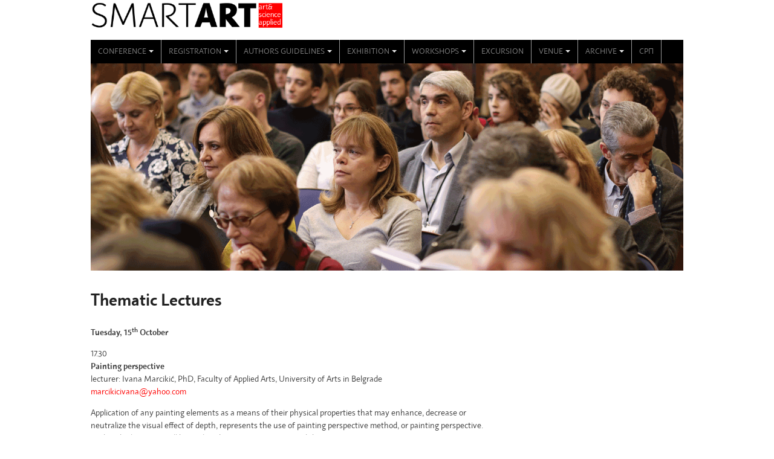

--- FILE ---
content_type: text/html; charset=UTF-8
request_url: https://smartart-conference.rs/thematic-lectures/
body_size: 10638
content:
<!DOCTYPE html>
<html lang="en-GB">
<head>
<meta charset="UTF-8">
<meta name="viewport" content="width=device-width, initial-scale=1">
<link rel="profile" href="http://gmpg.org/xfn/11">
<link rel="pingback" href="https://smartart-conference.rs/xmlrpc.php">

<title>Thematic Lectures &#8211; SmartArt 2021</title>
<meta name='robots' content='max-image-preview:large' />
<link rel="alternate" href="https://smartart-conference.rs/thematic-lectures/" hreflang="en" />
<link rel="alternate" href="https://smartart-conference.rs/sr/%d1%82%d0%b5%d0%bc%d0%b0%d1%82%d1%81%d0%ba%d0%b0-%d0%bf%d1%80%d0%b5%d0%b4%d0%b0%d0%b2%d0%b0%d1%9a%d0%b0/" hreflang="sr" />
<link rel='dns-prefetch' href='//www.google.com' />
<link rel="alternate" type="application/rss+xml" title="SmartArt 2021 &raquo; Feed" href="https://smartart-conference.rs/feed/" />
<link rel="alternate" type="application/rss+xml" title="SmartArt 2021 &raquo; Comments Feed" href="https://smartart-conference.rs/comments/feed/" />
<script type="text/javascript">
window._wpemojiSettings = {"baseUrl":"https:\/\/s.w.org\/images\/core\/emoji\/14.0.0\/72x72\/","ext":".png","svgUrl":"https:\/\/s.w.org\/images\/core\/emoji\/14.0.0\/svg\/","svgExt":".svg","source":{"concatemoji":"https:\/\/smartart-conference.rs\/wp-includes\/js\/wp-emoji-release.min.js?ver=6.2.8"}};
/*! This file is auto-generated */
!function(e,a,t){var n,r,o,i=a.createElement("canvas"),p=i.getContext&&i.getContext("2d");function s(e,t){p.clearRect(0,0,i.width,i.height),p.fillText(e,0,0);e=i.toDataURL();return p.clearRect(0,0,i.width,i.height),p.fillText(t,0,0),e===i.toDataURL()}function c(e){var t=a.createElement("script");t.src=e,t.defer=t.type="text/javascript",a.getElementsByTagName("head")[0].appendChild(t)}for(o=Array("flag","emoji"),t.supports={everything:!0,everythingExceptFlag:!0},r=0;r<o.length;r++)t.supports[o[r]]=function(e){if(p&&p.fillText)switch(p.textBaseline="top",p.font="600 32px Arial",e){case"flag":return s("\ud83c\udff3\ufe0f\u200d\u26a7\ufe0f","\ud83c\udff3\ufe0f\u200b\u26a7\ufe0f")?!1:!s("\ud83c\uddfa\ud83c\uddf3","\ud83c\uddfa\u200b\ud83c\uddf3")&&!s("\ud83c\udff4\udb40\udc67\udb40\udc62\udb40\udc65\udb40\udc6e\udb40\udc67\udb40\udc7f","\ud83c\udff4\u200b\udb40\udc67\u200b\udb40\udc62\u200b\udb40\udc65\u200b\udb40\udc6e\u200b\udb40\udc67\u200b\udb40\udc7f");case"emoji":return!s("\ud83e\udef1\ud83c\udffb\u200d\ud83e\udef2\ud83c\udfff","\ud83e\udef1\ud83c\udffb\u200b\ud83e\udef2\ud83c\udfff")}return!1}(o[r]),t.supports.everything=t.supports.everything&&t.supports[o[r]],"flag"!==o[r]&&(t.supports.everythingExceptFlag=t.supports.everythingExceptFlag&&t.supports[o[r]]);t.supports.everythingExceptFlag=t.supports.everythingExceptFlag&&!t.supports.flag,t.DOMReady=!1,t.readyCallback=function(){t.DOMReady=!0},t.supports.everything||(n=function(){t.readyCallback()},a.addEventListener?(a.addEventListener("DOMContentLoaded",n,!1),e.addEventListener("load",n,!1)):(e.attachEvent("onload",n),a.attachEvent("onreadystatechange",function(){"complete"===a.readyState&&t.readyCallback()})),(e=t.source||{}).concatemoji?c(e.concatemoji):e.wpemoji&&e.twemoji&&(c(e.twemoji),c(e.wpemoji)))}(window,document,window._wpemojiSettings);
</script>
<style type="text/css">
img.wp-smiley,
img.emoji {
	display: inline !important;
	border: none !important;
	box-shadow: none !important;
	height: 1em !important;
	width: 1em !important;
	margin: 0 0.07em !important;
	vertical-align: -0.1em !important;
	background: none !important;
	padding: 0 !important;
}
</style>
	<link rel='stylesheet' id='wp-block-library-css' href='https://smartart-conference.rs/wp-includes/css/dist/block-library/style.min.css?ver=6.2.8' type='text/css' media='all' />
<link rel='stylesheet' id='classic-theme-styles-css' href='https://smartart-conference.rs/wp-includes/css/classic-themes.min.css?ver=6.2.8' type='text/css' media='all' />
<style id='global-styles-inline-css' type='text/css'>
body{--wp--preset--color--black: #000000;--wp--preset--color--cyan-bluish-gray: #abb8c3;--wp--preset--color--white: #ffffff;--wp--preset--color--pale-pink: #f78da7;--wp--preset--color--vivid-red: #cf2e2e;--wp--preset--color--luminous-vivid-orange: #ff6900;--wp--preset--color--luminous-vivid-amber: #fcb900;--wp--preset--color--light-green-cyan: #7bdcb5;--wp--preset--color--vivid-green-cyan: #00d084;--wp--preset--color--pale-cyan-blue: #8ed1fc;--wp--preset--color--vivid-cyan-blue: #0693e3;--wp--preset--color--vivid-purple: #9b51e0;--wp--preset--gradient--vivid-cyan-blue-to-vivid-purple: linear-gradient(135deg,rgba(6,147,227,1) 0%,rgb(155,81,224) 100%);--wp--preset--gradient--light-green-cyan-to-vivid-green-cyan: linear-gradient(135deg,rgb(122,220,180) 0%,rgb(0,208,130) 100%);--wp--preset--gradient--luminous-vivid-amber-to-luminous-vivid-orange: linear-gradient(135deg,rgba(252,185,0,1) 0%,rgba(255,105,0,1) 100%);--wp--preset--gradient--luminous-vivid-orange-to-vivid-red: linear-gradient(135deg,rgba(255,105,0,1) 0%,rgb(207,46,46) 100%);--wp--preset--gradient--very-light-gray-to-cyan-bluish-gray: linear-gradient(135deg,rgb(238,238,238) 0%,rgb(169,184,195) 100%);--wp--preset--gradient--cool-to-warm-spectrum: linear-gradient(135deg,rgb(74,234,220) 0%,rgb(151,120,209) 20%,rgb(207,42,186) 40%,rgb(238,44,130) 60%,rgb(251,105,98) 80%,rgb(254,248,76) 100%);--wp--preset--gradient--blush-light-purple: linear-gradient(135deg,rgb(255,206,236) 0%,rgb(152,150,240) 100%);--wp--preset--gradient--blush-bordeaux: linear-gradient(135deg,rgb(254,205,165) 0%,rgb(254,45,45) 50%,rgb(107,0,62) 100%);--wp--preset--gradient--luminous-dusk: linear-gradient(135deg,rgb(255,203,112) 0%,rgb(199,81,192) 50%,rgb(65,88,208) 100%);--wp--preset--gradient--pale-ocean: linear-gradient(135deg,rgb(255,245,203) 0%,rgb(182,227,212) 50%,rgb(51,167,181) 100%);--wp--preset--gradient--electric-grass: linear-gradient(135deg,rgb(202,248,128) 0%,rgb(113,206,126) 100%);--wp--preset--gradient--midnight: linear-gradient(135deg,rgb(2,3,129) 0%,rgb(40,116,252) 100%);--wp--preset--duotone--dark-grayscale: url('#wp-duotone-dark-grayscale');--wp--preset--duotone--grayscale: url('#wp-duotone-grayscale');--wp--preset--duotone--purple-yellow: url('#wp-duotone-purple-yellow');--wp--preset--duotone--blue-red: url('#wp-duotone-blue-red');--wp--preset--duotone--midnight: url('#wp-duotone-midnight');--wp--preset--duotone--magenta-yellow: url('#wp-duotone-magenta-yellow');--wp--preset--duotone--purple-green: url('#wp-duotone-purple-green');--wp--preset--duotone--blue-orange: url('#wp-duotone-blue-orange');--wp--preset--font-size--small: 13px;--wp--preset--font-size--medium: 20px;--wp--preset--font-size--large: 36px;--wp--preset--font-size--x-large: 42px;--wp--preset--spacing--20: 0.44rem;--wp--preset--spacing--30: 0.67rem;--wp--preset--spacing--40: 1rem;--wp--preset--spacing--50: 1.5rem;--wp--preset--spacing--60: 2.25rem;--wp--preset--spacing--70: 3.38rem;--wp--preset--spacing--80: 5.06rem;--wp--preset--shadow--natural: 6px 6px 9px rgba(0, 0, 0, 0.2);--wp--preset--shadow--deep: 12px 12px 50px rgba(0, 0, 0, 0.4);--wp--preset--shadow--sharp: 6px 6px 0px rgba(0, 0, 0, 0.2);--wp--preset--shadow--outlined: 6px 6px 0px -3px rgba(255, 255, 255, 1), 6px 6px rgba(0, 0, 0, 1);--wp--preset--shadow--crisp: 6px 6px 0px rgba(0, 0, 0, 1);}:where(.is-layout-flex){gap: 0.5em;}body .is-layout-flow > .alignleft{float: left;margin-inline-start: 0;margin-inline-end: 2em;}body .is-layout-flow > .alignright{float: right;margin-inline-start: 2em;margin-inline-end: 0;}body .is-layout-flow > .aligncenter{margin-left: auto !important;margin-right: auto !important;}body .is-layout-constrained > .alignleft{float: left;margin-inline-start: 0;margin-inline-end: 2em;}body .is-layout-constrained > .alignright{float: right;margin-inline-start: 2em;margin-inline-end: 0;}body .is-layout-constrained > .aligncenter{margin-left: auto !important;margin-right: auto !important;}body .is-layout-constrained > :where(:not(.alignleft):not(.alignright):not(.alignfull)){max-width: var(--wp--style--global--content-size);margin-left: auto !important;margin-right: auto !important;}body .is-layout-constrained > .alignwide{max-width: var(--wp--style--global--wide-size);}body .is-layout-flex{display: flex;}body .is-layout-flex{flex-wrap: wrap;align-items: center;}body .is-layout-flex > *{margin: 0;}:where(.wp-block-columns.is-layout-flex){gap: 2em;}.has-black-color{color: var(--wp--preset--color--black) !important;}.has-cyan-bluish-gray-color{color: var(--wp--preset--color--cyan-bluish-gray) !important;}.has-white-color{color: var(--wp--preset--color--white) !important;}.has-pale-pink-color{color: var(--wp--preset--color--pale-pink) !important;}.has-vivid-red-color{color: var(--wp--preset--color--vivid-red) !important;}.has-luminous-vivid-orange-color{color: var(--wp--preset--color--luminous-vivid-orange) !important;}.has-luminous-vivid-amber-color{color: var(--wp--preset--color--luminous-vivid-amber) !important;}.has-light-green-cyan-color{color: var(--wp--preset--color--light-green-cyan) !important;}.has-vivid-green-cyan-color{color: var(--wp--preset--color--vivid-green-cyan) !important;}.has-pale-cyan-blue-color{color: var(--wp--preset--color--pale-cyan-blue) !important;}.has-vivid-cyan-blue-color{color: var(--wp--preset--color--vivid-cyan-blue) !important;}.has-vivid-purple-color{color: var(--wp--preset--color--vivid-purple) !important;}.has-black-background-color{background-color: var(--wp--preset--color--black) !important;}.has-cyan-bluish-gray-background-color{background-color: var(--wp--preset--color--cyan-bluish-gray) !important;}.has-white-background-color{background-color: var(--wp--preset--color--white) !important;}.has-pale-pink-background-color{background-color: var(--wp--preset--color--pale-pink) !important;}.has-vivid-red-background-color{background-color: var(--wp--preset--color--vivid-red) !important;}.has-luminous-vivid-orange-background-color{background-color: var(--wp--preset--color--luminous-vivid-orange) !important;}.has-luminous-vivid-amber-background-color{background-color: var(--wp--preset--color--luminous-vivid-amber) !important;}.has-light-green-cyan-background-color{background-color: var(--wp--preset--color--light-green-cyan) !important;}.has-vivid-green-cyan-background-color{background-color: var(--wp--preset--color--vivid-green-cyan) !important;}.has-pale-cyan-blue-background-color{background-color: var(--wp--preset--color--pale-cyan-blue) !important;}.has-vivid-cyan-blue-background-color{background-color: var(--wp--preset--color--vivid-cyan-blue) !important;}.has-vivid-purple-background-color{background-color: var(--wp--preset--color--vivid-purple) !important;}.has-black-border-color{border-color: var(--wp--preset--color--black) !important;}.has-cyan-bluish-gray-border-color{border-color: var(--wp--preset--color--cyan-bluish-gray) !important;}.has-white-border-color{border-color: var(--wp--preset--color--white) !important;}.has-pale-pink-border-color{border-color: var(--wp--preset--color--pale-pink) !important;}.has-vivid-red-border-color{border-color: var(--wp--preset--color--vivid-red) !important;}.has-luminous-vivid-orange-border-color{border-color: var(--wp--preset--color--luminous-vivid-orange) !important;}.has-luminous-vivid-amber-border-color{border-color: var(--wp--preset--color--luminous-vivid-amber) !important;}.has-light-green-cyan-border-color{border-color: var(--wp--preset--color--light-green-cyan) !important;}.has-vivid-green-cyan-border-color{border-color: var(--wp--preset--color--vivid-green-cyan) !important;}.has-pale-cyan-blue-border-color{border-color: var(--wp--preset--color--pale-cyan-blue) !important;}.has-vivid-cyan-blue-border-color{border-color: var(--wp--preset--color--vivid-cyan-blue) !important;}.has-vivid-purple-border-color{border-color: var(--wp--preset--color--vivid-purple) !important;}.has-vivid-cyan-blue-to-vivid-purple-gradient-background{background: var(--wp--preset--gradient--vivid-cyan-blue-to-vivid-purple) !important;}.has-light-green-cyan-to-vivid-green-cyan-gradient-background{background: var(--wp--preset--gradient--light-green-cyan-to-vivid-green-cyan) !important;}.has-luminous-vivid-amber-to-luminous-vivid-orange-gradient-background{background: var(--wp--preset--gradient--luminous-vivid-amber-to-luminous-vivid-orange) !important;}.has-luminous-vivid-orange-to-vivid-red-gradient-background{background: var(--wp--preset--gradient--luminous-vivid-orange-to-vivid-red) !important;}.has-very-light-gray-to-cyan-bluish-gray-gradient-background{background: var(--wp--preset--gradient--very-light-gray-to-cyan-bluish-gray) !important;}.has-cool-to-warm-spectrum-gradient-background{background: var(--wp--preset--gradient--cool-to-warm-spectrum) !important;}.has-blush-light-purple-gradient-background{background: var(--wp--preset--gradient--blush-light-purple) !important;}.has-blush-bordeaux-gradient-background{background: var(--wp--preset--gradient--blush-bordeaux) !important;}.has-luminous-dusk-gradient-background{background: var(--wp--preset--gradient--luminous-dusk) !important;}.has-pale-ocean-gradient-background{background: var(--wp--preset--gradient--pale-ocean) !important;}.has-electric-grass-gradient-background{background: var(--wp--preset--gradient--electric-grass) !important;}.has-midnight-gradient-background{background: var(--wp--preset--gradient--midnight) !important;}.has-small-font-size{font-size: var(--wp--preset--font-size--small) !important;}.has-medium-font-size{font-size: var(--wp--preset--font-size--medium) !important;}.has-large-font-size{font-size: var(--wp--preset--font-size--large) !important;}.has-x-large-font-size{font-size: var(--wp--preset--font-size--x-large) !important;}
.wp-block-navigation a:where(:not(.wp-element-button)){color: inherit;}
:where(.wp-block-columns.is-layout-flex){gap: 2em;}
.wp-block-pullquote{font-size: 1.5em;line-height: 1.6;}
</style>
<link rel='stylesheet' id='contact-form-7-css' href='https://smartart-conference.rs/wp-content/plugins/contact-form-7/includes/css/styles.css?ver=5.4.1' type='text/css' media='all' />
<link rel='stylesheet' id='coral-light-style-css' href='https://smartart-conference.rs/wp-content/themes/coral-light/style.css?ver=6.2.8' type='text/css' media='all' />
<style id='coral-light-style-inline-css' type='text/css'>

		body, button, input, select, textarea {	font-size: 14px;}
		h1.site-title, h3.site-title {
			margin-top: 25px; 
			font-size: 38px; 
		}
		h1.site-title a,
		h1.site-title a:visited,
		h1.site-title a:hover,
		h1.site-title a:active,
		h1.site-title a:focus,
		h3.site-title a,
		h3.site-title a:visited,
		h3.site-title a:hover,
		h3.site-title a:active,
		h3.site-title a:focus {
			color: #000000 !important;
		}
		
		h2.site-description, h4.site-description {
			margin-top: -5px;
			font-size: 15px;
			color: #000000;
		}
		.custom-logo {max-height: 150px;}		
		@media screen and (min-width: 768px) {
			.main-navigation {margin-top: 15px;}
			#search1 {margin-top: 40px;}
			#social1 {margin-top: 43px;}
		}
	
</style>
<link rel='stylesheet' id='tablepress-default-css' href='https://smartart-conference.rs/wp-content/plugins/tablepress/css/default.min.css?ver=1.13' type='text/css' media='all' />
<script type='text/javascript' src='https://smartart-conference.rs/wp-includes/js/jquery/jquery.min.js?ver=3.6.4' id='jquery-core-js'></script>
<script type='text/javascript' src='https://smartart-conference.rs/wp-includes/js/jquery/jquery-migrate.min.js?ver=3.4.0' id='jquery-migrate-js'></script>
<script type='text/javascript' src='https://smartart-conference.rs/wp-content/themes/coral-light/js/jquery.nivo.slider.pack.js?ver=3.2' id='slider-js'></script>
<link rel="https://api.w.org/" href="https://smartart-conference.rs/wp-json/" /><link rel="alternate" type="application/json" href="https://smartart-conference.rs/wp-json/wp/v2/pages/1092" /><link rel="EditURI" type="application/rsd+xml" title="RSD" href="https://smartart-conference.rs/xmlrpc.php?rsd" />
<link rel="wlwmanifest" type="application/wlwmanifest+xml" href="https://smartart-conference.rs/wp-includes/wlwmanifest.xml" />
<meta name="generator" content="WordPress 6.2.8" />
<link rel="canonical" href="https://smartart-conference.rs/thematic-lectures/" />
<link rel='shortlink' href='https://smartart-conference.rs/?p=1092' />
<link rel="alternate" type="application/json+oembed" href="https://smartart-conference.rs/wp-json/oembed/1.0/embed?url=https%3A%2F%2Fsmartart-conference.rs%2Fthematic-lectures%2F" />
<link rel="alternate" type="text/xml+oembed" href="https://smartart-conference.rs/wp-json/oembed/1.0/embed?url=https%3A%2F%2Fsmartart-conference.rs%2Fthematic-lectures%2F&#038;format=xml" />
<!-- Analytics by WP Statistics v14.0.2 - https://wp-statistics.com/ -->
<script>
            var WP_Statistics_http = new XMLHttpRequest();
        WP_Statistics_http.open("GET", "https://smartart-conference.rs/wp-json/wp-statistics/v2/hit?wp_statistics_hit_rest=yes&track_all=1&current_page_type=page&current_page_id=1092&search_query&page_uri=L3RoZW1hdGljLWxlY3R1cmVzLw=" + "&referred=" + encodeURIComponent(document.referrer) + "&_=" + Date.now(), true);
        WP_Statistics_http.setRequestHeader("Content-Type", "application/json;charset=UTF-8");
        WP_Statistics_http.send(null);
        </script><link rel="icon" href="https://smartart-conference.rs/wp-content/uploads/2019/02/cropped-icon-32x32.png" sizes="32x32" />
<link rel="icon" href="https://smartart-conference.rs/wp-content/uploads/2019/02/cropped-icon-192x192.png" sizes="192x192" />
<link rel="apple-touch-icon" href="https://smartart-conference.rs/wp-content/uploads/2019/02/cropped-icon-180x180.png" />
<meta name="msapplication-TileImage" content="https://smartart-conference.rs/wp-content/uploads/2019/02/cropped-icon-270x270.png" />
		<style type="text/css" id="wp-custom-css">
			.fa{
font: normal normal normal 14px/1 FontAwesome!important;
}    

a, a:hover, a:visited {
	color: #ff0000;
}
.sm-clean a.has-submenu {
	color: #7f7f7f;
	font-size: 13px;  
}

.sm-clean a.current {
color: #7f7f7f;
}

.sm-clean a
{
	font-size: 13px;
	color: #7f7f7f;  
	}

.sm-clean > li:first-child > a, .sm-clean > li:first-child > :not(ul) a {
	color: #7f7f7f;
  -webkit-border-radius: 0px 0 0 0px !important;
  -moz-border-radius: 0px 0 0 0px !important;
  -ms-border-radius: 0px 0 0 0px !important;
  -o-border-radius: 0;
  border-radius: 0;
}

.sm-clean {
    padding: 0 0px 0 0px;
    background: #000000;
    -webkit-border-radius: 0px;
    -moz-border-radius: 0px;
    -ms-border-radius: 0px;
    -o-border-radius: 0px;
    border-radius: 0px;
  }

.sm-clean > li:first-child > a, .sm-clean > li:first-child > :not(ul) a {
	color: #7f7f7f;
	font-size: 13px;
}


.sm-clean ul a, .sm-clean ul a:hover, .sm-clean ul a:focus, .sm-clean ul a:active, .sm-clean ul a:visited, .sm-clean ul a.highlighted {
	color: #7f7f7f;
	font-size: 13px;  
}

.sm-clean a
{
	color: #7f7f7f;
	font-size: 13px;  
}

.sm-clean a:hover, .sm-clean a:focus, .sm-clean a:active,  .sm-clean a.highlighted {
	color: #7f7f7f;
	font-size: 13px;
	}

.wp-caption-text {
	text-align: left;
	font-weight: bold;
	color: grey;
	font-size: 0.9em;
}		</style>
		</head>

<body class="page-template-default page page-id-1092 wp-custom-logo wp-embed-responsive">
<div id="page" class="hfeed site">
	<a class="skip-link screen-reader-text" href="#content">Skip to content</a>

	<header id="masthead" class="site-header grid-container" role="banner">
		<div class="site-branding egrid  grid-35 tablet-grid-35 mobile-grid-100">
							<a href="https://smartart-conference.rs/" class="custom-logo-link" rel="home"><img width="938" height="150" src="https://smartart-conference.rs/wp-content/uploads/2019/02/SmartArt-visina150.png" class="custom-logo" alt="SmartArt 2021" decoding="async" srcset="https://smartart-conference.rs/wp-content/uploads/2019/02/SmartArt-visina150.png 938w, https://smartart-conference.rs/wp-content/uploads/2019/02/SmartArt-visina150-300x48.png 300w, https://smartart-conference.rs/wp-content/uploads/2019/02/SmartArt-visina150-768x123.png 768w, https://smartart-conference.rs/wp-content/uploads/2019/02/SmartArt-visina150-210x34.png 210w" sizes="(max-width: 938px) 100vw, 938px" /></a>								
		</div><!-- .site-branding -->
		<div id="headerright" class="grid-parent egrid  grid-65 tablet-grid-65 mobile-grid-100">
					
			<div id="social1" class="egrid  grid-100 tablet-grid-100 mobile-grid-100">
							</div>
			
			<div id="search1" class="search  hide-on-desktop hide-on-tablet hide-on-mobile">
				<div class="search-container">
<form role="search" method="get" class="search-form" action="https://smartart-conference.rs/">
	<fieldset>
		<input type="search" class="search-field" placeholder="Search..." value="" name="s" title="Search for:" />
		<input type="submit" class="search-submit" value="" />
	</fieldset>
</form>
</div>			</div>
		</div>

		<nav id="site-navigation" class="main-navigation egrid grid-100 tablet-grid-100 mobile-grid-100" role="navigation">
			<i id="menu-button" class="fa fa-bars collapsed"><span>  Menu</span></i>
			<div class="menu-english-container"><ul id="main-menu" class="sm sm-clean collapsed"><li id="menu-item-568" class="menu-item menu-item-type-custom menu-item-object-custom menu-item-has-children menu-item-568"><a href="#">Conference</a>
<ul class="sub-menu">
	<li id="menu-item-59" class="menu-item menu-item-type-post_type menu-item-object-page menu-item-home menu-item-59"><a href="https://smartart-conference.rs/">About the Conference</a></li>
	<li id="menu-item-403" class="menu-item menu-item-type-post_type menu-item-object-page menu-item-has-children menu-item-403"><a href="https://smartart-conference.rs/committees/">Committees</a>
	<ul class="sub-menu">
		<li id="menu-item-262" class="menu-item menu-item-type-post_type menu-item-object-page menu-item-262"><a href="https://smartart-conference.rs/scientific-committee/">Scientific Committee</a></li>
		<li id="menu-item-272" class="menu-item menu-item-type-post_type menu-item-object-page menu-item-272"><a href="https://smartart-conference.rs/artistic-and-professional-committee/">Artistic and Professional Committee</a></li>
		<li id="menu-item-271" class="menu-item menu-item-type-post_type menu-item-object-page menu-item-271"><a href="https://smartart-conference.rs/organizing-committee/">Organizing Committee</a></li>
	</ul>
</li>
	<li id="menu-item-2403" class="menu-item menu-item-type-post_type menu-item-object-page menu-item-2403"><a href="https://smartart-conference.rs/keynote-speakers-2/">Keynote Speakers</a></li>
	<li id="menu-item-2194" class="menu-item menu-item-type-post_type menu-item-object-page menu-item-2194"><a href="https://smartart-conference.rs/call-for-papers/">Final Call for Papers</a></li>
	<li id="menu-item-404" class="menu-item menu-item-type-post_type menu-item-object-page menu-item-404"><a href="https://smartart-conference.rs/important-dates/">Important Dates</a></li>
	<li id="menu-item-82" class="menu-item menu-item-type-post_type menu-item-object-page menu-item-82"><a href="https://smartart-conference.rs/conference-program/">Conference Program</a></li>
	<li id="menu-item-1441" class="menu-item menu-item-type-post_type menu-item-object-page menu-item-1441"><a href="https://smartart-conference.rs/additional-activities/">Additional Activities</a></li>
	<li id="menu-item-2151" class="menu-item menu-item-type-post_type menu-item-object-page menu-item-2151"><a href="https://smartart-conference.rs/participants-2021/">Participants 2021</a></li>
	<li id="menu-item-2947" class="menu-item menu-item-type-post_type menu-item-object-page menu-item-2947"><a href="https://smartart-conference.rs/all-participants/">All Participants</a></li>
	<li id="menu-item-572" class="menu-item menu-item-type-custom menu-item-object-custom menu-item-has-children menu-item-572"><a href="#">Publications</a>
	<ul class="sub-menu">
		<li id="menu-item-2754" class="menu-item menu-item-type-post_type menu-item-object-page menu-item-2754"><a href="https://smartart-conference.rs/thematic-proceedings/">Thematic Proceedings 2022</a></li>
		<li id="menu-item-2855" class="menu-item menu-item-type-post_type menu-item-object-page menu-item-2855"><a href="https://smartart-conference.rs/proceedings-2021/">Proceedings 2021</a></li>
		<li id="menu-item-2226" class="menu-item menu-item-type-post_type menu-item-object-page menu-item-2226"><a href="https://smartart-conference.rs/book-of-abstracts/">Book of Abstracts</a></li>
		<li id="menu-item-2294" class="menu-item menu-item-type-custom menu-item-object-custom menu-item-2294"><a href="https://2019.smartart-conference.rs/proceedings/">Proceedings 2019</a></li>
	</ul>
</li>
	<li id="menu-item-406" class="menu-item menu-item-type-post_type menu-item-object-page menu-item-406"><a href="https://smartart-conference.rs/organizer/">Organizer</a></li>
	<li id="menu-item-444" class="menu-item menu-item-type-post_type menu-item-object-page menu-item-444"><a href="https://smartart-conference.rs/contact/">Contact</a></li>
	<li id="menu-item-233" class="menu-item menu-item-type-post_type menu-item-object-page menu-item-233"><a href="https://smartart-conference.rs/supported-by/">Supported by</a></li>
</ul>
</li>
<li id="menu-item-2260" class="menu-item menu-item-type-custom menu-item-object-custom menu-item-has-children menu-item-2260"><a href="#">Registration</a>
<ul class="sub-menu">
	<li id="menu-item-2261" class="menu-item menu-item-type-custom menu-item-object-custom menu-item-2261"><a href="https://smartart-conference.rs/wp-content/uploads/2020/12/Registration-Form.pdf">Registration Form</a></li>
	<li id="menu-item-696" class="menu-item menu-item-type-post_type menu-item-object-page menu-item-696"><a href="https://smartart-conference.rs/conference-fee/">Conference Fee</a></li>
</ul>
</li>
<li id="menu-item-569" class="menu-item menu-item-type-custom menu-item-object-custom menu-item-has-children menu-item-569"><a href="#">Authors Guidelines</a>
<ul class="sub-menu">
	<li id="menu-item-863" class="menu-item menu-item-type-post_type menu-item-object-page menu-item-863"><a href="https://smartart-conference.rs/abstract-format/">Abstract Format</a></li>
	<li id="menu-item-437" class="menu-item menu-item-type-post_type menu-item-object-page menu-item-437"><a href="https://smartart-conference.rs/full-paper-format/">Full Paper Format</a></li>
	<li id="menu-item-438" class="menu-item menu-item-type-post_type menu-item-object-page menu-item-438"><a href="https://smartart-conference.rs/oral-presentation/">Oral Presentation</a></li>
</ul>
</li>
<li id="menu-item-1531" class="menu-item menu-item-type-custom menu-item-object-custom menu-item-has-children menu-item-1531"><a href="#">Exhibition</a>
<ul class="sub-menu">
	<li id="menu-item-53" class="menu-item menu-item-type-post_type menu-item-object-page menu-item-53"><a href="https://smartart-conference.rs/exhibition/">Exhibition</a></li>
	<li id="menu-item-2728" class="menu-item menu-item-type-post_type menu-item-object-page menu-item-2728"><a href="https://smartart-conference.rs/art-committee-of-the-exhibition/">Art Committee of the Exhibition</a></li>
	<li id="menu-item-1426" class="menu-item menu-item-type-post_type menu-item-object-page menu-item-1426"><a href="https://smartart-conference.rs/exhibitions-supported-by/">Exhibition Supported by</a></li>
</ul>
</li>
<li id="menu-item-2218" class="menu-item menu-item-type-custom menu-item-object-custom menu-item-has-children menu-item-2218"><a href="#">Workshops</a>
<ul class="sub-menu">
	<li id="menu-item-52" class="menu-item menu-item-type-post_type menu-item-object-page menu-item-52"><a href="https://smartart-conference.rs/workshops/">Workshops</a></li>
	<li id="menu-item-1069" class="menu-item menu-item-type-post_type menu-item-object-page menu-item-1069"><a href="https://smartart-conference.rs/workshops-supported-by/">Supported by</a></li>
</ul>
</li>
<li id="menu-item-432" class="menu-item menu-item-type-post_type menu-item-object-page menu-item-432"><a href="https://smartart-conference.rs/excursion/">Excursion</a></li>
<li id="menu-item-571" class="menu-item menu-item-type-custom menu-item-object-custom menu-item-has-children menu-item-571"><a href="#">Venue</a>
<ul class="sub-menu">
	<li id="menu-item-443" class="menu-item menu-item-type-post_type menu-item-object-page menu-item-443"><a href="https://smartart-conference.rs/conference-venue/">Conference Venue</a></li>
	<li id="menu-item-1290" class="menu-item menu-item-type-post_type menu-item-object-page menu-item-1290"><a href="https://smartart-conference.rs/exhibition-venue/">Exhibition Venue</a></li>
	<li id="menu-item-1301" class="menu-item menu-item-type-post_type menu-item-object-page menu-item-1301"><a href="https://smartart-conference.rs/workshop-venue/">Workshop Venue</a></li>
	<li id="menu-item-441" class="menu-item menu-item-type-post_type menu-item-object-page menu-item-441"><a href="https://smartart-conference.rs/accomodation/">Accomodation</a></li>
	<li id="menu-item-442" class="menu-item menu-item-type-post_type menu-item-object-page menu-item-442"><a href="https://smartart-conference.rs/belgrade-information/">Belgrade Information</a></li>
</ul>
</li>
<li id="menu-item-2197" class="menu-item menu-item-type-custom menu-item-object-custom menu-item-has-children menu-item-2197"><a href="#">Archive</a>
<ul class="sub-menu">
	<li id="menu-item-2232" class="menu-item menu-item-type-custom menu-item-object-custom menu-item-2232"><a href="http://2019.smartart-conference.rs/">2019</a></li>
</ul>
</li>
<li id="menu-item-226-sr" class="lang-item lang-item-7 lang-item-sr lang-item-first menu-item menu-item-type-custom menu-item-object-custom menu-item-226-sr"><a href="https://smartart-conference.rs/sr/%d1%82%d0%b5%d0%bc%d0%b0%d1%82%d1%81%d0%ba%d0%b0-%d0%bf%d1%80%d0%b5%d0%b4%d0%b0%d0%b2%d0%b0%d1%9a%d0%b0/" hreflang="sr-RS" lang="sr-RS">СРП</a></li>
</ul></div>		</nav><!-- #site-navigation -->
	</header><!-- #masthead -->

	<div id="myslideshow" class="myslideshow grid-container">
			<div class="slider-wrapper theme-default grid-100 tablet-grid-100 mobile-grid-100">
			<div id="slider" class="nivoSlider"><img src="https://smartart-conference.rs/wp-content/uploads/2020/11/slika3.png" alt=""><img src="https://smartart-conference.rs/wp-content/uploads/2020/11/slika10.png" alt=""><img src="https://smartart-conference.rs/wp-content/uploads/2020/11/slika8.png" alt=""><img src="https://smartart-conference.rs/wp-content/uploads/2020/11/slika5.png" alt=""></div></div>
		</div>	
<!-- breadcrumbs from Yoast or NavXT plugins -->
		
	<div id="content" class="site-content grid-container">
 
	<div id="primary" class="content-area egrid  grid-70 tablet-grid-70 mobile-grid-100 push-30 tablet-push-30">
		<main id="main" class="site-main" role="main">

			
				
<article id="post-1092" class="post-1092 page type-page status-publish hentry">
	<header class="entry-header">
		<h1 class="entry-title">Thematic Lectures</h1>	</header><!-- .entry-header -->

	<div class="entry-content">
		<p><strong>Tuesday, 15<sup>th</sup> October</strong></p>
<p>17.30<br />
<strong>Painting perspective<br />
</strong>lecturer: Ivana Marcikić, PhD, Faculty of Applied Arts, University of Arts in Belgrade<br />
<a href="mailto:marcikicivana@yahoo.com">marcikicivana@yahoo.com</a></p>
<p>Application of any painting elements as a means of their physical properties that may enhance, decrease or neutralize the visual effect of depth, represents the use of painting perspective method, or painting perspective. Within the lecture, it will be analyzed: antique perspective, fish bones perspective, inverse perspective, renaissance perspective, aerial perspective, as well as the visual effects of deviations from a constructive perspective method.</p>
<p><img decoding="async" class="alignnone size-medium_large wp-image-1393" src="http://smartart-conference.rs/wp-content/uploads/2019/10/tematska-predavanja-1-768x512.jpg" alt="" width="768" height="512" /></p>
<p>18.30<br />
<strong>Optical anamorphosis and application of perspective</strong><br />
lecturer: Marijana Paunović, PhD, Faculty of Applied Arts, University of Arts in Belgrade<br />
<a href="mailto:marijanavpaunovic@gmail.com">marijanavpaunovic@gmail.com</a></p>
<p>There are many definitions of anamorphosis, including those which are incomplete or unclear. In the professional literature, there is often a concept of identification of anamorphosis within only one of the groups &#8211; optical anamorphosis, or within a subset of perspective anamorphosis. The theme of this lecture is perspective optical anamorphoses and their application in the visual arts.</p>
<p><img decoding="async" loading="lazy" class="alignnone size-medium_large wp-image-1394" src="http://smartart-conference.rs/wp-content/uploads/2019/10/tematska-predavanja-2-768x512.jpg" alt="" width="768" height="512" /></p>
<p><strong><br />
Tuesday, 29<sup>th</sup> October</strong></p>
<p>17.30<br />
<strong>Geometry in the design of architectural form<br />
</strong>lecturer: Slobodan Mišić, PhD, Faculty of Applied Arts, University of Arts in Belgrade<br />
<a href="mailto:slobodan.misic@fpu.bg.ac.rs">slobodan.misic@fpu.bg.ac.rs</a></p>
<p>The influence of geometry in architecture is observed from the moment when the man felt the need to design and organize his living space. Geometric constructions are present in shaping the very structure of an architectural object, but also in the concept of forming and realizing the design of an architectural form. Geometry is sometimes obvious and intrusive, and often a trace of geometry in the design of the architectural form is to be discovered. Discovering is a subjective process and therefore offers more options, more opportunities to see an architectural piece that becomes multi-layered and complex.</p>
<p><img decoding="async" loading="lazy" class="alignnone size-medium_large wp-image-1413" src="http://smartart-conference.rs/wp-content/uploads/2019/11/misic-768x513.jpg" alt="" width="768" height="513" /></p>
<p>18.30<br />
<strong>Generating membrane structures. <i>Form-finding</i> techniques<br />
</strong>lecturer: Jelena Milošević, PhD, Faculty of Architecture, University of Belgrade<br />
<a href="mailto:jelena@arh.bg.ac.rs">jelena@arh.bg.ac.rs</a></p>
<p>The lecture covers the presentation of analog and digital techniques for <em>form-finding</em> of tensile membrane structures. <em>Form-finding</em> represents the only sustainable approach to the design of these lightweight unconventional spatial structures because it is based on the simultaneous consideration of shape, represented by minimal surfaces, and physical performances. The results of such design processes are structures of specific aesthetics that can find different applications in the design of architectural and urban space.</p>
<p><img decoding="async" loading="lazy" class="alignnone size-medium_large wp-image-1414" src="http://smartart-conference.rs/wp-content/uploads/2019/11/jelena-768x513.jpg" alt="" width="768" height="513" /></p>
<p><strong><br />
Tuesday, 12<sup>nd</sup> November</strong></p>
<p>17.30<br />
<strong>Fibonacci aesthetics through the examples of famous buildings in the world’s architecture<br />
</strong>lecturer: Jelena Atanasijević, PhD, Faculty of Philology and Arts, University of Kragujevac<br />
<a href="mailto:jelena.virtualarchitecture@gmail.com">jelena.virtualarchitecture@gmail.com</a></p>
<p>The analysis of significant buildings of classical architecture has shown the application of proper geometric forms and clear proportional systems on all levels of the composition of the architectural assembly. The proportions of the Fibonacci’s series, that is, the harmonic ratio of continuous division are exemplified by the aesthetically valuable objects of classical architecture. The presentation of individual buildings by famous authors in the spirit of Fibonacci’s aesthetics confirms the continuum in the development of architectural thought.</p>
<p>18.30<br />
<strong>The role of geometry and geometric models in cultural heritage preservation<br />
</strong>lecturer: Magdalena Dragović, PhD, Faculty of Civil Engineering, University of Belgrade<br />
<a href="mailto:dim@grf.bg.ac.rs">dim@grf.bg.ac.rs</a></p>
<p>The interpretation of proportions of the sacral cultural heritage of Serbia, i.e. the complex architectural designs of the most famous medieval churches inside monastery complexes, is provided by the methodology which uses the basic geometric shapes of a triangle, circle and square incorporated in more complex geometric schemas, in order to lighten the possibility of reconstruction of devastated, or ruined objects sharing the similar complexity. A variety of possible geometric and other analyses of such monuments increases due to the application of 3D geometric models such as parametric models, generated by contemporary software tools, as well as the models obtained by processing of a terrain data, collected by terrestrial laser scanning or photogrammetric methods. The contemporary trend in the field of studying, presenting and preservation of the world cultural heritage builds the standards which among others include the models in augmented reality.</p>
<p><strong>Tuesday, 19<sup>th</sup> November</strong></p>
<p>17.30<br />
<strong>Lessons from nature</strong><br />
lecturer: Tamara Panić, ind. designer, Faculty of Applied Arts, University of Arts in Belgrade<br />
<a href="mailto:panictamara@gmail.com">panictamara@gmail.com</a></p>
<p>Biomimicry as the future. The topic of the lecture is: the nature as an inspiration and a starting point for innovation in design, the importance of an interdisciplinary team in that process, as well as learning from nature imitation of its form, structure, processes, and ecosystems, in order to devise sustainable and innovative design.</p>
<p>18.30<br />
<strong>Application of virtual technology in the field of visualization and experimental design</strong><br />
lecturer: Biljana Jović, PhD, Faculty of Forestry, University of Belgrade<br />
<a href="mailto:biljana.jovic@sfb.bg.ac.rs">biljana.jovic@sfb.bg.ac.rs</a></p>
<p>The lecture will discuss the research of new forms using the technology of augmented reality (AR) and virtual reality (VR) through experimental design, with special emphasis bio-mimetic approach.</p>
<p><strong>Tuesday, 26<sup>th</sup> November</strong></p>
<p>17.30<br />
<strong>Ames room and theater: a few examples from the history of scenographic perspective<br />
</strong>lecturer: Stella Bataglia, sculptor, Museo Galileo – Institute and Museum of the History of Science, Florence<br />
<a href="mailto:info@stellabattaglia.com">info@stellabattaglia.com</a></p>
<p>This lecture is aimed at creative operators of applied geometry. I will use a stream of images taken from the history of scenography to illustrate some of the more formal characteristic aspects of assembled perspective scenography as well as their perceptive effects.</p>
	</div><!-- .entry-content -->

	<footer class="entry-footer">
			</footer><!-- .entry-footer -->
</article><!-- #post-## -->

				
			
		</main><!-- #main -->
	</div><!-- #primary -->


<div id="secondary" class="widget-area egrid  grid-30 tablet-grid-30 mobile-grid-100 pull-70 tablet-pull-70" role="complementary">
</div><!-- #secondary -->

	</div><!-- #content -->
<footer id="colophon" class="site-footer grid-container" role="contentinfo">
		<div class="grid-100 tablet-grid-100 mobile-grid-100"><div class="sepline2"></div></div>
		<div class="egrid  grid-70 tablet-grid-70 mobile-grid-100" id="footer-widget-copyright">
			<aside id="text-3" class="widget widget_text">			<div class="textwidget"><p>SmartArt conference and exhibition are supported by:<br />
Serbian Academy of Sciences and Arts, Ministry of Education, Science and Technological Development of the Republic of Serbia, Ministry of Culture and Information of the Republic of Serbia, <span class="VIiyi" lang="en"><span class="JLqJ4b ChMk0b" data-language-for-alternatives="en" data-language-to-translate-into="fr" data-phrase-index="0">N.O. Concept Gallery, Embassy of the Republic of France in Serbia, Italian Cultural Institute, Embassy of Hungary in Serbia, Cultural Center of Belgrade, Museum of Contemporary Art, University Library &#8220;Svetozar Marković&#8221; </span></span></p>
</div>
		</aside>		</div>
		<div class=" grid-30 tablet-grid-30 mobile-grid-100">
			<a id="designer" class="alignright" href="http://www.coralthemes.com/">WordPress theme by CoralThemes</a>
		</div>
		
	</footer>
<!-- #colophon -->
</div><!-- #page -->

<script type='text/javascript' src='https://smartart-conference.rs/wp-includes/js/dist/vendor/wp-polyfill-inert.min.js?ver=3.1.2' id='wp-polyfill-inert-js'></script>
<script type='text/javascript' src='https://smartart-conference.rs/wp-includes/js/dist/vendor/regenerator-runtime.min.js?ver=0.13.11' id='regenerator-runtime-js'></script>
<script type='text/javascript' src='https://smartart-conference.rs/wp-includes/js/dist/vendor/wp-polyfill.min.js?ver=3.15.0' id='wp-polyfill-js'></script>
<script type='text/javascript' id='contact-form-7-js-extra'>
/* <![CDATA[ */
var wpcf7 = {"api":{"root":"https:\/\/smartart-conference.rs\/wp-json\/","namespace":"contact-form-7\/v1"},"cached":"1"};
/* ]]> */
</script>
<script type='text/javascript' src='https://smartart-conference.rs/wp-content/plugins/contact-form-7/includes/js/index.js?ver=5.4.1' id='contact-form-7-js'></script>
<script type='text/javascript' src='https://smartart-conference.rs/wp-content/themes/coral-light/js/jquery.smartmenus.min.js?ver=0.9.7' id='navigation-js'></script>
<script type='text/javascript' src='https://smartart-conference.rs/wp-content/themes/coral-light/js/skip-link-focus-fix.js?ver=20130115' id='skip-link-focus-fix-js'></script>
<script type='text/javascript' id='coral-light-script-js-extra'>
/* <![CDATA[ */
var nivoSliderParams = {"effect":"fade","animspeed":"500","pausetime":"5000"};
/* ]]> */
</script>
<script type='text/javascript' src='https://smartart-conference.rs/wp-content/themes/coral-light/js/functions.js?ver=20160430' id='coral-light-script-js'></script>
<script type='text/javascript' src='https://www.google.com/recaptcha/api.js?render=SmartArt2019&#038;ver=3.0' id='google-recaptcha-js'></script>
<script type='text/javascript' id='wpcf7-recaptcha-js-extra'>
/* <![CDATA[ */
var wpcf7_recaptcha = {"sitekey":"SmartArt2019","actions":{"homepage":"homepage","contactform":"contactform"}};
/* ]]> */
</script>
<script type='text/javascript' src='https://smartart-conference.rs/wp-content/plugins/contact-form-7/modules/recaptcha/index.js?ver=5.4.1' id='wpcf7-recaptcha-js'></script>
<script type='text/javascript'>
(function() {
				var expirationDate = new Date();
				expirationDate.setTime( expirationDate.getTime() + 31536000 * 1000 );
				document.cookie = "pll_language=en; expires=" + expirationDate.toUTCString() + "; path=/; secure; SameSite=Lax";
			}());
</script>

</body>
</html>
